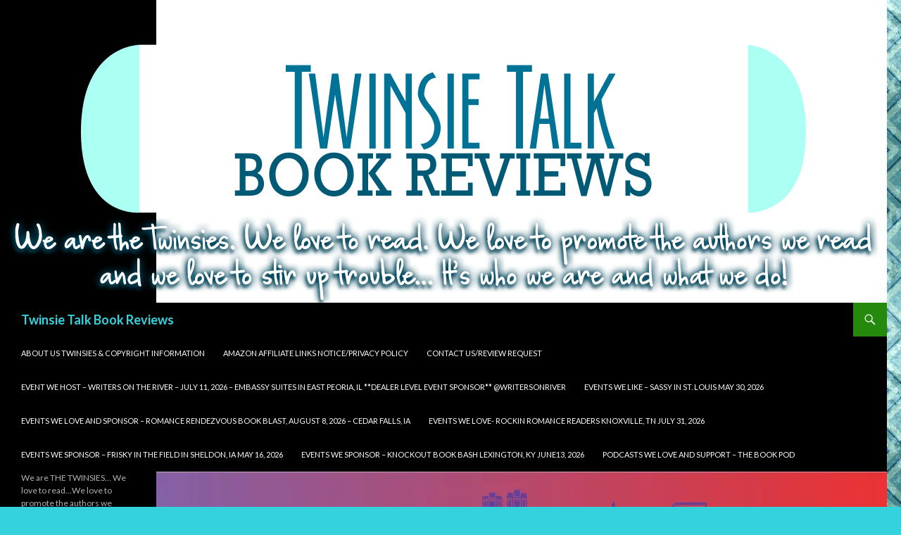

--- FILE ---
content_type: text/html; charset=UTF-8
request_url: https://twinsietalk.com/?p=25882
body_size: 18089
content:
<!DOCTYPE html>
<!--[if IE 7]>
<html class="ie ie7" lang="en-US">
<![endif]-->
<!--[if IE 8]>
<html class="ie ie8" lang="en-US">
<![endif]-->
<!--[if !(IE 7) & !(IE 8)]><!-->
<html lang="en-US">
<!--<![endif]-->
<head>
	<meta charset="UTF-8">
	<meta name="viewport" content="width=device-width">
	<title>#WOTR21 #AuthorSpotlight &#8211; CJ Baty | Twinsie Talk Book Reviews</title>
	<link rel="profile" href="http://gmpg.org/xfn/11">
	<link rel="pingback" href="https://twinsietalk.com/xmlrpc.php">
	<!--[if lt IE 9]>
	<script src="https://twinsietalk.com/wp-content/themes/twentyfourteen/js/html5.js"></script>
	<![endif]-->
	<meta name='robots' content='max-image-preview:large' />
<link rel='dns-prefetch' href='//secure.gravatar.com' />
<link rel='dns-prefetch' href='//stats.wp.com' />
<link rel='dns-prefetch' href='//fonts.googleapis.com' />
<link rel='dns-prefetch' href='//v0.wordpress.com' />
<link rel='preconnect' href='//c0.wp.com' />
<link rel='preconnect' href='//i0.wp.com' />
<link rel="alternate" type="application/rss+xml" title="Twinsie Talk Book Reviews &raquo; Feed" href="https://twinsietalk.com/?feed=rss2" />
<link rel="alternate" type="application/rss+xml" title="Twinsie Talk Book Reviews &raquo; Comments Feed" href="https://twinsietalk.com/?feed=comments-rss2" />
<link rel="alternate" type="application/rss+xml" title="Twinsie Talk Book Reviews &raquo; #WOTR21 #AuthorSpotlight &#8211; CJ Baty Comments Feed" href="https://twinsietalk.com/?feed=rss2&#038;p=25882" />
<link rel="alternate" title="oEmbed (JSON)" type="application/json+oembed" href="https://twinsietalk.com/index.php?rest_route=%2Foembed%2F1.0%2Fembed&#038;url=https%3A%2F%2Ftwinsietalk.com%2F%3Fp%3D25882" />
<link rel="alternate" title="oEmbed (XML)" type="text/xml+oembed" href="https://twinsietalk.com/index.php?rest_route=%2Foembed%2F1.0%2Fembed&#038;url=https%3A%2F%2Ftwinsietalk.com%2F%3Fp%3D25882&#038;format=xml" />
<style id='wp-img-auto-sizes-contain-inline-css' type='text/css'>
img:is([sizes=auto i],[sizes^="auto," i]){contain-intrinsic-size:3000px 1500px}
/*# sourceURL=wp-img-auto-sizes-contain-inline-css */
</style>
<link rel='stylesheet' id='twentyfourteen-jetpack-css' href='https://c0.wp.com/p/jetpack/15.4/modules/theme-tools/compat/twentyfourteen.css' type='text/css' media='all' />
<style id='wp-emoji-styles-inline-css' type='text/css'>

	img.wp-smiley, img.emoji {
		display: inline !important;
		border: none !important;
		box-shadow: none !important;
		height: 1em !important;
		width: 1em !important;
		margin: 0 0.07em !important;
		vertical-align: -0.1em !important;
		background: none !important;
		padding: 0 !important;
	}
/*# sourceURL=wp-emoji-styles-inline-css */
</style>
<style id='wp-block-library-inline-css' type='text/css'>
:root{--wp-block-synced-color:#7a00df;--wp-block-synced-color--rgb:122,0,223;--wp-bound-block-color:var(--wp-block-synced-color);--wp-editor-canvas-background:#ddd;--wp-admin-theme-color:#007cba;--wp-admin-theme-color--rgb:0,124,186;--wp-admin-theme-color-darker-10:#006ba1;--wp-admin-theme-color-darker-10--rgb:0,107,160.5;--wp-admin-theme-color-darker-20:#005a87;--wp-admin-theme-color-darker-20--rgb:0,90,135;--wp-admin-border-width-focus:2px}@media (min-resolution:192dpi){:root{--wp-admin-border-width-focus:1.5px}}.wp-element-button{cursor:pointer}:root .has-very-light-gray-background-color{background-color:#eee}:root .has-very-dark-gray-background-color{background-color:#313131}:root .has-very-light-gray-color{color:#eee}:root .has-very-dark-gray-color{color:#313131}:root .has-vivid-green-cyan-to-vivid-cyan-blue-gradient-background{background:linear-gradient(135deg,#00d084,#0693e3)}:root .has-purple-crush-gradient-background{background:linear-gradient(135deg,#34e2e4,#4721fb 50%,#ab1dfe)}:root .has-hazy-dawn-gradient-background{background:linear-gradient(135deg,#faaca8,#dad0ec)}:root .has-subdued-olive-gradient-background{background:linear-gradient(135deg,#fafae1,#67a671)}:root .has-atomic-cream-gradient-background{background:linear-gradient(135deg,#fdd79a,#004a59)}:root .has-nightshade-gradient-background{background:linear-gradient(135deg,#330968,#31cdcf)}:root .has-midnight-gradient-background{background:linear-gradient(135deg,#020381,#2874fc)}:root{--wp--preset--font-size--normal:16px;--wp--preset--font-size--huge:42px}.has-regular-font-size{font-size:1em}.has-larger-font-size{font-size:2.625em}.has-normal-font-size{font-size:var(--wp--preset--font-size--normal)}.has-huge-font-size{font-size:var(--wp--preset--font-size--huge)}.has-text-align-center{text-align:center}.has-text-align-left{text-align:left}.has-text-align-right{text-align:right}.has-fit-text{white-space:nowrap!important}#end-resizable-editor-section{display:none}.aligncenter{clear:both}.items-justified-left{justify-content:flex-start}.items-justified-center{justify-content:center}.items-justified-right{justify-content:flex-end}.items-justified-space-between{justify-content:space-between}.screen-reader-text{border:0;clip-path:inset(50%);height:1px;margin:-1px;overflow:hidden;padding:0;position:absolute;width:1px;word-wrap:normal!important}.screen-reader-text:focus{background-color:#ddd;clip-path:none;color:#444;display:block;font-size:1em;height:auto;left:5px;line-height:normal;padding:15px 23px 14px;text-decoration:none;top:5px;width:auto;z-index:100000}html :where(.has-border-color){border-style:solid}html :where([style*=border-top-color]){border-top-style:solid}html :where([style*=border-right-color]){border-right-style:solid}html :where([style*=border-bottom-color]){border-bottom-style:solid}html :where([style*=border-left-color]){border-left-style:solid}html :where([style*=border-width]){border-style:solid}html :where([style*=border-top-width]){border-top-style:solid}html :where([style*=border-right-width]){border-right-style:solid}html :where([style*=border-bottom-width]){border-bottom-style:solid}html :where([style*=border-left-width]){border-left-style:solid}html :where(img[class*=wp-image-]){height:auto;max-width:100%}:where(figure){margin:0 0 1em}html :where(.is-position-sticky){--wp-admin--admin-bar--position-offset:var(--wp-admin--admin-bar--height,0px)}@media screen and (max-width:600px){html :where(.is-position-sticky){--wp-admin--admin-bar--position-offset:0px}}

/*# sourceURL=wp-block-library-inline-css */
</style><style id='global-styles-inline-css' type='text/css'>
:root{--wp--preset--aspect-ratio--square: 1;--wp--preset--aspect-ratio--4-3: 4/3;--wp--preset--aspect-ratio--3-4: 3/4;--wp--preset--aspect-ratio--3-2: 3/2;--wp--preset--aspect-ratio--2-3: 2/3;--wp--preset--aspect-ratio--16-9: 16/9;--wp--preset--aspect-ratio--9-16: 9/16;--wp--preset--color--black: #000000;--wp--preset--color--cyan-bluish-gray: #abb8c3;--wp--preset--color--white: #ffffff;--wp--preset--color--pale-pink: #f78da7;--wp--preset--color--vivid-red: #cf2e2e;--wp--preset--color--luminous-vivid-orange: #ff6900;--wp--preset--color--luminous-vivid-amber: #fcb900;--wp--preset--color--light-green-cyan: #7bdcb5;--wp--preset--color--vivid-green-cyan: #00d084;--wp--preset--color--pale-cyan-blue: #8ed1fc;--wp--preset--color--vivid-cyan-blue: #0693e3;--wp--preset--color--vivid-purple: #9b51e0;--wp--preset--gradient--vivid-cyan-blue-to-vivid-purple: linear-gradient(135deg,rgb(6,147,227) 0%,rgb(155,81,224) 100%);--wp--preset--gradient--light-green-cyan-to-vivid-green-cyan: linear-gradient(135deg,rgb(122,220,180) 0%,rgb(0,208,130) 100%);--wp--preset--gradient--luminous-vivid-amber-to-luminous-vivid-orange: linear-gradient(135deg,rgb(252,185,0) 0%,rgb(255,105,0) 100%);--wp--preset--gradient--luminous-vivid-orange-to-vivid-red: linear-gradient(135deg,rgb(255,105,0) 0%,rgb(207,46,46) 100%);--wp--preset--gradient--very-light-gray-to-cyan-bluish-gray: linear-gradient(135deg,rgb(238,238,238) 0%,rgb(169,184,195) 100%);--wp--preset--gradient--cool-to-warm-spectrum: linear-gradient(135deg,rgb(74,234,220) 0%,rgb(151,120,209) 20%,rgb(207,42,186) 40%,rgb(238,44,130) 60%,rgb(251,105,98) 80%,rgb(254,248,76) 100%);--wp--preset--gradient--blush-light-purple: linear-gradient(135deg,rgb(255,206,236) 0%,rgb(152,150,240) 100%);--wp--preset--gradient--blush-bordeaux: linear-gradient(135deg,rgb(254,205,165) 0%,rgb(254,45,45) 50%,rgb(107,0,62) 100%);--wp--preset--gradient--luminous-dusk: linear-gradient(135deg,rgb(255,203,112) 0%,rgb(199,81,192) 50%,rgb(65,88,208) 100%);--wp--preset--gradient--pale-ocean: linear-gradient(135deg,rgb(255,245,203) 0%,rgb(182,227,212) 50%,rgb(51,167,181) 100%);--wp--preset--gradient--electric-grass: linear-gradient(135deg,rgb(202,248,128) 0%,rgb(113,206,126) 100%);--wp--preset--gradient--midnight: linear-gradient(135deg,rgb(2,3,129) 0%,rgb(40,116,252) 100%);--wp--preset--font-size--small: 13px;--wp--preset--font-size--medium: 20px;--wp--preset--font-size--large: 36px;--wp--preset--font-size--x-large: 42px;--wp--preset--spacing--20: 0.44rem;--wp--preset--spacing--30: 0.67rem;--wp--preset--spacing--40: 1rem;--wp--preset--spacing--50: 1.5rem;--wp--preset--spacing--60: 2.25rem;--wp--preset--spacing--70: 3.38rem;--wp--preset--spacing--80: 5.06rem;--wp--preset--shadow--natural: 6px 6px 9px rgba(0, 0, 0, 0.2);--wp--preset--shadow--deep: 12px 12px 50px rgba(0, 0, 0, 0.4);--wp--preset--shadow--sharp: 6px 6px 0px rgba(0, 0, 0, 0.2);--wp--preset--shadow--outlined: 6px 6px 0px -3px rgb(255, 255, 255), 6px 6px rgb(0, 0, 0);--wp--preset--shadow--crisp: 6px 6px 0px rgb(0, 0, 0);}:where(.is-layout-flex){gap: 0.5em;}:where(.is-layout-grid){gap: 0.5em;}body .is-layout-flex{display: flex;}.is-layout-flex{flex-wrap: wrap;align-items: center;}.is-layout-flex > :is(*, div){margin: 0;}body .is-layout-grid{display: grid;}.is-layout-grid > :is(*, div){margin: 0;}:where(.wp-block-columns.is-layout-flex){gap: 2em;}:where(.wp-block-columns.is-layout-grid){gap: 2em;}:where(.wp-block-post-template.is-layout-flex){gap: 1.25em;}:where(.wp-block-post-template.is-layout-grid){gap: 1.25em;}.has-black-color{color: var(--wp--preset--color--black) !important;}.has-cyan-bluish-gray-color{color: var(--wp--preset--color--cyan-bluish-gray) !important;}.has-white-color{color: var(--wp--preset--color--white) !important;}.has-pale-pink-color{color: var(--wp--preset--color--pale-pink) !important;}.has-vivid-red-color{color: var(--wp--preset--color--vivid-red) !important;}.has-luminous-vivid-orange-color{color: var(--wp--preset--color--luminous-vivid-orange) !important;}.has-luminous-vivid-amber-color{color: var(--wp--preset--color--luminous-vivid-amber) !important;}.has-light-green-cyan-color{color: var(--wp--preset--color--light-green-cyan) !important;}.has-vivid-green-cyan-color{color: var(--wp--preset--color--vivid-green-cyan) !important;}.has-pale-cyan-blue-color{color: var(--wp--preset--color--pale-cyan-blue) !important;}.has-vivid-cyan-blue-color{color: var(--wp--preset--color--vivid-cyan-blue) !important;}.has-vivid-purple-color{color: var(--wp--preset--color--vivid-purple) !important;}.has-black-background-color{background-color: var(--wp--preset--color--black) !important;}.has-cyan-bluish-gray-background-color{background-color: var(--wp--preset--color--cyan-bluish-gray) !important;}.has-white-background-color{background-color: var(--wp--preset--color--white) !important;}.has-pale-pink-background-color{background-color: var(--wp--preset--color--pale-pink) !important;}.has-vivid-red-background-color{background-color: var(--wp--preset--color--vivid-red) !important;}.has-luminous-vivid-orange-background-color{background-color: var(--wp--preset--color--luminous-vivid-orange) !important;}.has-luminous-vivid-amber-background-color{background-color: var(--wp--preset--color--luminous-vivid-amber) !important;}.has-light-green-cyan-background-color{background-color: var(--wp--preset--color--light-green-cyan) !important;}.has-vivid-green-cyan-background-color{background-color: var(--wp--preset--color--vivid-green-cyan) !important;}.has-pale-cyan-blue-background-color{background-color: var(--wp--preset--color--pale-cyan-blue) !important;}.has-vivid-cyan-blue-background-color{background-color: var(--wp--preset--color--vivid-cyan-blue) !important;}.has-vivid-purple-background-color{background-color: var(--wp--preset--color--vivid-purple) !important;}.has-black-border-color{border-color: var(--wp--preset--color--black) !important;}.has-cyan-bluish-gray-border-color{border-color: var(--wp--preset--color--cyan-bluish-gray) !important;}.has-white-border-color{border-color: var(--wp--preset--color--white) !important;}.has-pale-pink-border-color{border-color: var(--wp--preset--color--pale-pink) !important;}.has-vivid-red-border-color{border-color: var(--wp--preset--color--vivid-red) !important;}.has-luminous-vivid-orange-border-color{border-color: var(--wp--preset--color--luminous-vivid-orange) !important;}.has-luminous-vivid-amber-border-color{border-color: var(--wp--preset--color--luminous-vivid-amber) !important;}.has-light-green-cyan-border-color{border-color: var(--wp--preset--color--light-green-cyan) !important;}.has-vivid-green-cyan-border-color{border-color: var(--wp--preset--color--vivid-green-cyan) !important;}.has-pale-cyan-blue-border-color{border-color: var(--wp--preset--color--pale-cyan-blue) !important;}.has-vivid-cyan-blue-border-color{border-color: var(--wp--preset--color--vivid-cyan-blue) !important;}.has-vivid-purple-border-color{border-color: var(--wp--preset--color--vivid-purple) !important;}.has-vivid-cyan-blue-to-vivid-purple-gradient-background{background: var(--wp--preset--gradient--vivid-cyan-blue-to-vivid-purple) !important;}.has-light-green-cyan-to-vivid-green-cyan-gradient-background{background: var(--wp--preset--gradient--light-green-cyan-to-vivid-green-cyan) !important;}.has-luminous-vivid-amber-to-luminous-vivid-orange-gradient-background{background: var(--wp--preset--gradient--luminous-vivid-amber-to-luminous-vivid-orange) !important;}.has-luminous-vivid-orange-to-vivid-red-gradient-background{background: var(--wp--preset--gradient--luminous-vivid-orange-to-vivid-red) !important;}.has-very-light-gray-to-cyan-bluish-gray-gradient-background{background: var(--wp--preset--gradient--very-light-gray-to-cyan-bluish-gray) !important;}.has-cool-to-warm-spectrum-gradient-background{background: var(--wp--preset--gradient--cool-to-warm-spectrum) !important;}.has-blush-light-purple-gradient-background{background: var(--wp--preset--gradient--blush-light-purple) !important;}.has-blush-bordeaux-gradient-background{background: var(--wp--preset--gradient--blush-bordeaux) !important;}.has-luminous-dusk-gradient-background{background: var(--wp--preset--gradient--luminous-dusk) !important;}.has-pale-ocean-gradient-background{background: var(--wp--preset--gradient--pale-ocean) !important;}.has-electric-grass-gradient-background{background: var(--wp--preset--gradient--electric-grass) !important;}.has-midnight-gradient-background{background: var(--wp--preset--gradient--midnight) !important;}.has-small-font-size{font-size: var(--wp--preset--font-size--small) !important;}.has-medium-font-size{font-size: var(--wp--preset--font-size--medium) !important;}.has-large-font-size{font-size: var(--wp--preset--font-size--large) !important;}.has-x-large-font-size{font-size: var(--wp--preset--font-size--x-large) !important;}
/*# sourceURL=global-styles-inline-css */
</style>

<style id='classic-theme-styles-inline-css' type='text/css'>
/*! This file is auto-generated */
.wp-block-button__link{color:#fff;background-color:#32373c;border-radius:9999px;box-shadow:none;text-decoration:none;padding:calc(.667em + 2px) calc(1.333em + 2px);font-size:1.125em}.wp-block-file__button{background:#32373c;color:#fff;text-decoration:none}
/*# sourceURL=/wp-includes/css/classic-themes.min.css */
</style>
<link rel='stylesheet' id='twentyfourteen-lato-css' href='https://fonts.googleapis.com/css?family=Lato%3A300%2C400%2C700%2C900%2C300italic%2C400italic%2C700italic&#038;subset=latin%2Clatin-ext' type='text/css' media='all' />
<link rel='stylesheet' id='genericons-css' href='https://c0.wp.com/p/jetpack/15.4/_inc/genericons/genericons/genericons.css' type='text/css' media='all' />
<link rel='stylesheet' id='twentyfourteen-style-css' href='https://twinsietalk.com/wp-content/themes/twentyfourteen/style.css?ver=6.9' type='text/css' media='all' />
<link rel='stylesheet' id='sharedaddy-css' href='https://c0.wp.com/p/jetpack/15.4/modules/sharedaddy/sharing.css' type='text/css' media='all' />
<link rel='stylesheet' id='social-logos-css' href='https://c0.wp.com/p/jetpack/15.4/_inc/social-logos/social-logos.min.css' type='text/css' media='all' />
<script type="text/javascript" src="https://c0.wp.com/c/6.9/wp-includes/js/jquery/jquery.min.js" id="jquery-core-js"></script>
<script type="text/javascript" src="https://c0.wp.com/c/6.9/wp-includes/js/jquery/jquery-migrate.min.js" id="jquery-migrate-js"></script>
<link rel="https://api.w.org/" href="https://twinsietalk.com/index.php?rest_route=/" /><link rel="alternate" title="JSON" type="application/json" href="https://twinsietalk.com/index.php?rest_route=/wp/v2/posts/25882" /><link rel="EditURI" type="application/rsd+xml" title="RSD" href="https://twinsietalk.com/xmlrpc.php?rsd" />
<meta name="generator" content="WordPress 6.9" />
<link rel="canonical" href="https://twinsietalk.com/?p=25882" />
<link rel='shortlink' href='https://wp.me/paSW8H-6Js' />
	<style>img#wpstats{display:none}</style>
		<style type="text/css">.recentcomments a{display:inline !important;padding:0 !important;margin:0 !important;}</style>	<style type="text/css" id="twentyfourteen-header-css">
			.site-title a {
			color: #33d2dd;
		}
		</style>
	<style type="text/css" id="custom-background-css">
body.custom-background { background-color: #33d2dd; background-image: url("https://twinsietalkbookreviews.apps-1and1.com/wp-content/uploads/2015/01/webbg-1.png"); background-position: center top; background-size: auto; background-repeat: repeat; background-attachment: fixed; }
</style>
	
<!-- Jetpack Open Graph Tags -->
<meta property="og:type" content="article" />
<meta property="og:title" content="#WOTR21 #AuthorSpotlight &#8211; CJ Baty" />
<meta property="og:url" content="https://twinsietalk.com/?p=25882" />
<meta property="og:description" content="Tell us your name and then a bit about yourself. C.J. Baty C. J. Baty lives in southwest Ohio. Her heart however, lives in the mountains of Tennessee where she hopes to retire some day. The mountai…" />
<meta property="article:published_time" content="2020-12-11T16:00:51+00:00" />
<meta property="article:modified_time" content="2020-09-29T22:33:06+00:00" />
<meta property="og:site_name" content="Twinsie Talk Book Reviews" />
<meta property="og:image" content="https://i0.wp.com/twinsietalk.com/wp-content/uploads/2020/08/wotr21banner2.jpg?fit=1200%2C626&#038;ssl=1" />
<meta property="og:image:width" content="1200" />
<meta property="og:image:height" content="626" />
<meta property="og:image:alt" content="" />
<meta property="og:locale" content="en_US" />
<meta name="twitter:text:title" content="#WOTR21 #AuthorSpotlight &#8211; CJ Baty" />
<meta name="twitter:image" content="https://i0.wp.com/twinsietalk.com/wp-content/uploads/2020/08/wotr21banner2.jpg?fit=1200%2C626&#038;ssl=1&#038;w=640" />
<meta name="twitter:card" content="summary_large_image" />

<!-- End Jetpack Open Graph Tags -->
</head>

<body class="wp-singular post-template-default single single-post postid-25882 single-format-standard custom-background wp-theme-twentyfourteen group-blog header-image full-width singular">
<div id="page" class="hfeed site">
		<div id="site-header">
		<a href="https://twinsietalk.com/" rel="home">
			<img src="https://twinsietalkbookreviews.apps-1and1.com/wp-content/uploads/2015/01/webbanner.png" width="1260" height="430" alt="Twinsie Talk Book Reviews">
		</a>
	</div>
	
	<header id="masthead" class="site-header" role="banner">
		<div class="header-main">
			<h1 class="site-title"><a href="https://twinsietalk.com/" rel="home">Twinsie Talk Book Reviews</a></h1>

			<div class="search-toggle">
				<a href="#search-container" class="screen-reader-text" aria-expanded="false" aria-controls="search-container">Search</a>
			</div>

			<nav id="primary-navigation" class="site-navigation primary-navigation" role="navigation">
				<button class="menu-toggle">Primary Menu</button>
				<a class="screen-reader-text skip-link" href="#content">Skip to content</a>
				<div id="primary-menu" class="nav-menu"><ul>
<li class="page_item page-item-34"><a href="https://twinsietalk.com/?page_id=34">About Us Twinsies &#038; Copyright Information</a></li>
<li class="page_item page-item-21034"><a href="https://twinsietalk.com/?page_id=21034">Amazon Affiliate Links Notice/Privacy Policy</a></li>
<li class="page_item page-item-32"><a href="https://twinsietalk.com/?page_id=32">Contact Us/Review Request</a></li>
<li class="page_item page-item-18755"><a href="https://twinsietalk.com/?page_id=18755">Event We Host &#8211; Writers on the River &#8211;  July 11, 2026 &#8211; Embassy Suites in East Peoria, IL  **Dealer Level Event Sponsor**  @WritersOnRiver</a></li>
<li class="page_item page-item-35371"><a href="https://twinsietalk.com/?page_id=35371">Events We Like &#8211; SASSY in St. Louis  May 30, 2026</a></li>
<li class="page_item page-item-25815"><a href="https://twinsietalk.com/?page_id=25815">Events We Love and Sponsor &#8211; Romance Rendezvous Book Blast, August 8, 2026 &#8211; Cedar Falls, IA</a></li>
<li class="page_item page-item-35376"><a href="https://twinsietalk.com/?page_id=35376">Events We Love- Rockin Romance Readers  Knoxville, TN July 31, 2026</a></li>
<li class="page_item page-item-33723"><a href="https://twinsietalk.com/?page_id=33723">Events We Sponsor &#8211; Frisky in the Field in Sheldon, IA  May 16, 2026</a></li>
<li class="page_item page-item-35368"><a href="https://twinsietalk.com/?page_id=35368">Events We Sponsor &#8211; Knockout Book Bash  Lexington, KY June13, 2026</a></li>
<li class="page_item page-item-35380"><a href="https://twinsietalk.com/?page_id=35380">Podcasts We Love and Support &#8211; The Book Pod</a></li>
</ul></div>
			</nav>
		</div>

		<div id="search-container" class="search-box-wrapper hide">
			<div class="search-box">
				<form role="search" method="get" class="search-form" action="https://twinsietalk.com/">
				<label>
					<span class="screen-reader-text">Search for:</span>
					<input type="search" class="search-field" placeholder="Search &hellip;" value="" name="s" />
				</label>
				<input type="submit" class="search-submit" value="Search" />
			</form>			</div>
		</div>
	</header><!-- #masthead -->

	<div id="main" class="site-main">

	<div id="primary" class="content-area">
		<div id="content" class="site-content" role="main">
			
<article id="post-25882" class="post-25882 post type-post status-publish format-standard has-post-thumbnail hentry category-author-interviews category-author-spotlight category-wotr-event tag-cj-baty">
	
	<div class="post-thumbnail">
	<img width="1038" height="576" src="https://i0.wp.com/twinsietalk.com/wp-content/uploads/2020/08/wotr21banner2.jpg?resize=1038%2C576&amp;ssl=1" class="attachment-twentyfourteen-full-width size-twentyfourteen-full-width wp-post-image" alt="" decoding="async" fetchpriority="high" srcset="https://i0.wp.com/twinsietalk.com/wp-content/uploads/2020/08/wotr21banner2.jpg?resize=672%2C372&amp;ssl=1 672w, https://i0.wp.com/twinsietalk.com/wp-content/uploads/2020/08/wotr21banner2.jpg?resize=1038%2C576&amp;ssl=1 1038w" sizes="(max-width: 1038px) 100vw, 1038px" />	</div>

	
	<header class="entry-header">
				<div class="entry-meta">
			<span class="cat-links"><a href="https://twinsietalk.com/?cat=483" rel="category">Author Interviews</a>, <a href="https://twinsietalk.com/?cat=611" rel="category">Author Spotlight</a>, <a href="https://twinsietalk.com/?cat=578" rel="category">WOTR Event</a></span>
		</div>
		<h1 class="entry-title">#WOTR21 #AuthorSpotlight &#8211; CJ Baty</h1>
		<div class="entry-meta">
			<span class="entry-date"><a href="https://twinsietalk.com/?p=25882" rel="bookmark"><time class="entry-date" datetime="2020-12-11T10:00:51-06:00">December 11, 2020</time></a></span> <span class="byline"><span class="author vcard"><a class="url fn n" href="https://twinsietalk.com/?author=2" rel="author">Angie J</a></span></span>			<span class="comments-link"><a href="https://twinsietalk.com/?p=25882#respond">Leave a comment</a></span>
					</div><!-- .entry-meta -->
	</header><!-- .entry-header -->

		<div class="entry-content">
		<p><a href="https://i0.wp.com/twinsietalk.com/wp-content/uploads/2020/10/wotr-aa.png"><img data-recalc-dims="1" decoding="async" class="alignnone size-large wp-image-25687" src="https://i0.wp.com/twinsietalk.com/wp-content/uploads/2020/10/wotr-aa.png?resize=474%2C267" alt="" width="474" height="267" srcset="https://i0.wp.com/twinsietalk.com/wp-content/uploads/2020/10/wotr-aa.png?resize=1024%2C576&amp;ssl=1 1024w, https://i0.wp.com/twinsietalk.com/wp-content/uploads/2020/10/wotr-aa.png?resize=300%2C169&amp;ssl=1 300w, https://i0.wp.com/twinsietalk.com/wp-content/uploads/2020/10/wotr-aa.png?resize=768%2C432&amp;ssl=1 768w, https://i0.wp.com/twinsietalk.com/wp-content/uploads/2020/10/wotr-aa.png?resize=1536%2C864&amp;ssl=1 1536w, https://i0.wp.com/twinsietalk.com/wp-content/uploads/2020/10/wotr-aa.png?w=1600&amp;ssl=1 1600w, https://i0.wp.com/twinsietalk.com/wp-content/uploads/2020/10/wotr-aa.png?w=948 948w, https://i0.wp.com/twinsietalk.com/wp-content/uploads/2020/10/wotr-aa.png?w=1422 1422w" sizes="(max-width: 474px) 100vw, 474px" /></a></p>
<p><img data-recalc-dims="1" decoding="async" src="https://i0.wp.com/images-na.ssl-images-amazon.com/images/I/515hxNmPfaL._US230_.jpg?w=474&#038;ssl=1" alt="C. J. Baty" /></p>
<p><strong>Tell us your name and then a bit about yourself.</strong></p>
<p><span data-sheets-value="{&quot;1&quot;:2,&quot;2&quot;:&quot;C.J. Baty&quot;}" data-sheets-userformat="{&quot;2&quot;:513,&quot;3&quot;:{&quot;1&quot;:0},&quot;12&quot;:0}">C.J. Baty</span></p>
<p>C. J. Baty lives in southwest Ohio. Her heart however, lives in the mountains of Tennessee where she hopes to retire some day. The mountains have always provided her with inspiration and a soothing balm to the stresses of everyday life.</p>
<p>The dream of writing her own stories started in high school but was left on the back burner of life until her son introduced her to fan fiction and encouraged her to give it a try. She found that her passion for telling a story was still there and writing them down to share with others was much more thrilling than she had ever expected.</p>
<p>She has a loving and supportive family who doesn&#8217;t mind fixing their own meals when she is in the middle of a story. And a network of friends, who have encouraged and cheered her on in her quest of being an author.</p>
<p>One thing she has learned from life and she is often heard to say is: &#8220;You are never too old to follow your dream!&#8221;</p>
<p><strong><span data-sheets-value="{&quot;1&quot;:2,&quot;2&quot;:&quot;When you are writing a book, which is harder?  The first book in the series or the others after it?&quot;}">When you are writing a book, which is harder? The first book in the series or the others after it?</span></strong></p>
<p><span data-sheets-value="{&quot;1&quot;:2,&quot;2&quot;:&quot;I think it's the others that come after. Especially if the same characters are in each additional book. It's a little easier if each book has a different set of MC's but theme continues through the series.&quot;}" data-sheets-userformat="{&quot;2&quot;:513,&quot;3&quot;:{&quot;1&quot;:0},&quot;12&quot;:0}">I think it&#8217;s the others that come after. Especially if the same characters are in each additional book. It&#8217;s a little easier if each book has a different set of MC&#8217;s but theme continues through the series.</span></p>
<p><strong>What comes first? The plot or characters </strong></p>
<p><span data-sheets-value="{&quot;1&quot;:2,&quot;2&quot;:&quot;I'm a panster at heart so it's always the characters for me. The plot is an idea that works itself out.&quot;}" data-sheets-userformat="{&quot;2&quot;:513,&quot;3&quot;:{&quot;1&quot;:0},&quot;12&quot;:0}">I&#8217;m a panster at heart so it&#8217;s always the characters for me. The plot is an idea that works itself out.</span></p>
<p><strong><span data-sheets-value="{&quot;1&quot;:2,&quot;2&quot;:&quot;What author would you love to meet (Who is your unicorn author)? &quot;}">What author would you love to meet (Who is your unicorn author)? </span></strong></p>
<p><span data-sheets-value="{&quot;1&quot;:2,&quot;2&quot;:&quot;I have had the amazing good luck to meet two of mine, Karen Marie Moning and Josh Lanyon. Both of which are truly amazing ladies. I'm also a huge Clive Cussler fan so meeting him would have been lovely. Unfortunately, he passed away in February this year.&quot;}" data-sheets-userformat="{&quot;2&quot;:513,&quot;3&quot;:{&quot;1&quot;:0},&quot;12&quot;:0}">I have had the amazing good luck to meet two of mine, Karen Marie Moning and Josh Lanyon. Both of which are truly amazing ladies. I&#8217;m also a huge Clive Cussler fan so meeting him would have been lovely. Unfortunately, he passed away in February this year.</span></p>
<p><strong><span data-sheets-value="{&quot;1&quot;:2,&quot;2&quot;:&quot;If you could ask that author three questions about their writing, writing process, or books, what would they be?&quot;}">If you could ask that author three questions about their writing, writing process, or books, what would they be?</span></strong></p>
<p><span data-sheets-value="{&quot;1&quot;:2,&quot;2&quot;:&quot;1. I'd ask KMM how she continues to keep book after book in a series fresh and new. \n2. I'd ask Josh Lanyon how she has continued to produce wonderful story after wonderful story in her long career.\n3. I'd ask Clive Cussler how many hours of research he did before he wrote his stories. There are so many details and historical facts in his stories. It always amazed me.&quot;}" data-sheets-userformat="{&quot;2&quot;:513,&quot;3&quot;:{&quot;1&quot;:0},&quot;12&quot;:0}">1. I&#8217;d ask KMM how she continues to keep book after book in a series fresh and new.<br />
2. I&#8217;d ask Josh Lanyon how she has continued to produce wonderful story after wonderful story in her long career.<br />
3. I&#8217;d ask Clive Cussler how many hours of research he did before he wrote his stories. There are so many details and historical facts in his stories. It always amazed me.</span></p>
<p><strong><span data-sheets-value="{&quot;1&quot;:2,&quot;2&quot;:&quot;What is harder? The blurb writing, naming the book, or naming the series.  &quot;}">What is harder? The blurb writing, naming the book, or naming the series. </span></strong></p>
<p><span data-sheets-value="{&quot;1&quot;:2,&quot;2&quot;:&quot;For me, it's that danged blurb! How do you condense an entire book into 5 to 10 sentences that will draw a reader to your story? I spend a lot of time rewriting a blurb before settling on one version and then I usually still doubt it.&quot;}" data-sheets-userformat="{&quot;2&quot;:513,&quot;3&quot;:{&quot;1&quot;:0},&quot;12&quot;:0}">For me, it&#8217;s that danged blurb! How do you condense an entire book into 5 to 10 sentences that will draw a reader to your story? I spend a lot of time rewriting a blurb before settling on one version and then I usually still doubt it.</span></p>
<p><strong><span data-sheets-value="{&quot;1&quot;:2,&quot;2&quot;:&quot;What is your favorite memory so far as an author?&quot;}">What is your favorite memory so far as an author?</span></strong></p>
<p><span data-sheets-value="{&quot;1&quot;:2,&quot;2&quot;:&quot;The moment a mom told me that she had purchased one of my books for her young adult son because he wanted to read about characters he felt a connection with. That floored me. Oh a close second would be the gay couple who were the first to buy a book from me at my very first book signing.&quot;}" data-sheets-userformat="{&quot;2&quot;:513,&quot;3&quot;:{&quot;1&quot;:0},&quot;12&quot;:0}">The moment a mom told me that she had purchased one of my books for her young adult son because he wanted to read about characters he felt a connection with. That floored me. Oh a close second would be the gay couple who were the first to buy a book from me at my very first book signing.</span></p>
<p><strong><span data-sheets-value="{&quot;1&quot;:2,&quot;2&quot;:&quot;What is your definition of success?&quot;}">What is your definition of success?</span></strong></p>
<p><span data-sheets-value="{&quot;1&quot;:2,&quot;2&quot;:&quot;When a reader says they love my story or my characters. Then I feel like a real author so that's success.&quot;}" data-sheets-userformat="{&quot;2&quot;:513,&quot;3&quot;:{&quot;1&quot;:0},&quot;12&quot;:0}">When a reader says they love my story or my characters. Then I feel like a real author so that&#8217;s success.</span></p>
<p><strong>What are your social links?</strong></p>
<p><span data-sheets-value="{&quot;1&quot;:2,&quot;2&quot;:&quot;Twitter   https://twitter.com/cbaty \nFacebook   https://www.facebook.com/cj.baty.3/\nInstagram  https://www.instagram.com/cjbaty27/?hl=en\nWebsite    cjbaty.com\nBlog          cjbaty.blogspot.com&quot;}" data-sheets-userformat="{&quot;2&quot;:513,&quot;3&quot;:{&quot;1&quot;:0},&quot;12&quot;:0}">Twitter <a href="https://twitter.com/cbaty">https://twitter.com/cbaty</a><br />
Facebook <a href="https://www.facebook.com/cj.baty.3/">https://www.facebook.com/cj.baty.3/</a><br />
Instagram <a href="https://www.instagram.com/cjbaty27/?hl=en">https://www.instagram.com/cjbaty27/?hl=en</a><br />
Website <a href="http://cjbaty.com">cjbaty.com</a><br />
Blog <a href="http://cjbaty.blogspot.com">cjbaty.blogspot.com</a></span></p>
<p><strong>What are your buy links? </strong></p>
<p><span data-sheets-value="{&quot;1&quot;:2,&quot;2&quot;:&quot;Amazon    https://www.amazon.com/C.-J.-Baty/e/B00K2ISIQI?ref_=dbs_p_ebk_r00_abau_000000\nBookbub   https://www.bookbub.com/profile/c-j-baty\nUniversal Link    https://books2read.com/ap/nkNz6R/CJ-Baty\n&quot;}" data-sheets-userformat="{&quot;2&quot;:513,&quot;3&quot;:{&quot;1&quot;:0},&quot;12&quot;:0}">Amazon <a href="https://www.amazon.com/C.-J.-Baty/e/B00K2ISIQI?ref_=dbs_p_ebk_r00_abau_000000">https://www.amazon.com/C.-J.-Baty/e/B00K2ISIQI?ref_=dbs_p_ebk_r00_abau_000000</a><br />
Bookbub <a href="https://www.bookbub.com/profile/c-j-baty">https://www.bookbub.com/profile/c-j-baty</a><br />
Universal Link <a href="https://books2read.com/ap/nkNz6R/CJ-Baty">https://books2read.com/ap/nkNz6R/CJ-Baty</a><br />
</span></p>
<div class="sharedaddy sd-sharing-enabled"><div class="robots-nocontent sd-block sd-social sd-social-icon sd-sharing"><h3 class="sd-title">Share this:</h3><div class="sd-content"><ul><li class="share-twitter"><a rel="nofollow noopener noreferrer"
				data-shared="sharing-twitter-25882"
				class="share-twitter sd-button share-icon no-text"
				href="https://twinsietalk.com/?p=25882&#038;share=twitter"
				target="_blank"
				aria-labelledby="sharing-twitter-25882"
				>
				<span id="sharing-twitter-25882" hidden>Click to share on X (Opens in new window)</span>
				<span>X</span>
			</a></li><li class="share-facebook"><a rel="nofollow noopener noreferrer"
				data-shared="sharing-facebook-25882"
				class="share-facebook sd-button share-icon no-text"
				href="https://twinsietalk.com/?p=25882&#038;share=facebook"
				target="_blank"
				aria-labelledby="sharing-facebook-25882"
				>
				<span id="sharing-facebook-25882" hidden>Click to share on Facebook (Opens in new window)</span>
				<span>Facebook</span>
			</a></li><li class="share-end"></li></ul></div></div></div>	</div><!-- .entry-content -->
	
	<footer class="entry-meta"><span class="tag-links"><a href="https://twinsietalk.com/?tag=cj-baty" rel="tag">CJ Baty</a></span></footer></article><!-- #post-## -->
	<nav class="navigation post-navigation" role="navigation">
		<h1 class="screen-reader-text">Post navigation</h1>
		<div class="nav-links">
			<a href="https://twinsietalk.com/?p=26216" rel="prev"><span class="meta-nav">Previous Post</span>#AuthorSpotlight &#8211; K.I. Lynn</a><a href="https://twinsietalk.com/?p=26160" rel="next"><span class="meta-nav">Next Post</span>Twinsie Dee’s top 4 pick book series</a>		</div><!-- .nav-links -->
	</nav><!-- .navigation -->
	
<div id="comments" class="comments-area">

	
		<div id="respond" class="comment-respond">
		<h3 id="reply-title" class="comment-reply-title">Leave a Reply <small><a rel="nofollow" id="cancel-comment-reply-link" href="/?p=25882#respond" style="display:none;">Cancel reply</a></small></h3><form action="https://twinsietalk.com/wp-comments-post.php" method="post" id="commentform" class="comment-form"><p class="comment-notes"><span id="email-notes">Your email address will not be published.</span> <span class="required-field-message">Required fields are marked <span class="required">*</span></span></p><p class="comment-form-comment"><label for="comment">Comment <span class="required">*</span></label> <textarea id="comment" name="comment" cols="45" rows="8" maxlength="65525" required></textarea></p><p class="comment-form-author"><label for="author">Name <span class="required">*</span></label> <input id="author" name="author" type="text" value="" size="30" maxlength="245" autocomplete="name" required /></p>
<p class="comment-form-email"><label for="email">Email <span class="required">*</span></label> <input id="email" name="email" type="email" value="" size="30" maxlength="100" aria-describedby="email-notes" autocomplete="email" required /></p>
<p class="comment-form-url"><label for="url">Website</label> <input id="url" name="url" type="url" value="" size="30" maxlength="200" autocomplete="url" /></p>
<p class="comment-form-cookies-consent"><input id="wp-comment-cookies-consent" name="wp-comment-cookies-consent" type="checkbox" value="yes" /> <label for="wp-comment-cookies-consent">Save my name, email, and website in this browser for the next time I comment.</label></p>
<p class="form-submit"><input name="submit" type="submit" id="submit" class="submit" value="Post Comment" /> <input type='hidden' name='comment_post_ID' value='25882' id='comment_post_ID' />
<input type='hidden' name='comment_parent' id='comment_parent' value='0' />
</p><p style="display: none;"><input type="hidden" id="akismet_comment_nonce" name="akismet_comment_nonce" value="0035ff1f2a" /></p><p style="display: none !important;" class="akismet-fields-container" data-prefix="ak_"><label>&#916;<textarea name="ak_hp_textarea" cols="45" rows="8" maxlength="100"></textarea></label><input type="hidden" id="ak_js_1" name="ak_js" value="234"/><script>document.getElementById( "ak_js_1" ).setAttribute( "value", ( new Date() ).getTime() );</script></p></form>	</div><!-- #respond -->
	
</div><!-- #comments -->
		</div><!-- #content -->
	</div><!-- #primary -->

<div id="secondary">
		<h2 class="site-description">We are THE TWINSIES&#8230; We love to read&#8230;We love to promote the authors we read&#8230; and we love to stir up TROUBLE&#8230; It&#039;s who we are and what we do</h2>
	
	
		<div id="primary-sidebar" class="primary-sidebar widget-area" role="complementary">
		<aside id="search-2" class="widget widget_search"><form role="search" method="get" class="search-form" action="https://twinsietalk.com/">
				<label>
					<span class="screen-reader-text">Search for:</span>
					<input type="search" class="search-field" placeholder="Search &hellip;" value="" name="s" />
				</label>
				<input type="submit" class="search-submit" value="Search" />
			</form></aside>
		<aside id="recent-posts-2" class="widget widget_recent_entries">
		<h1 class="widget-title">Recent Posts</h1>
		<ul>
											<li>
					<a href="https://twinsietalk.com/?p=35751">#Review- The One Night by Meghan Quinn</a>
									</li>
											<li>
					<a href="https://twinsietalk.com/?p=35584">#WOTR26 #AuthorInterview &#8211; A.L. Kessler</a>
									</li>
											<li>
					<a href="https://twinsietalk.com/?p=35740">#Review &#8211; The Girl Next Door by Jack Ketchum</a>
									</li>
											<li>
					<a href="https://twinsietalk.com/?p=35581">#WOTR26 #AuthorInterview &#8211; Eileen Troemel</a>
									</li>
											<li>
					<a href="https://twinsietalk.com/?p=35684">#Review #AudioBook &#8211; Compound 26 (The Makanza Series Book 1) by Krista Street</a>
									</li>
					</ul>

		</aside><aside id="recent-comments-2" class="widget widget_recent_comments"><h1 class="widget-title">Recent Comments</h1><ul id="recentcomments"><li class="recentcomments"><span class="comment-author-link"><a href="http://www.cjbaty.com" class="url" rel="ugc external nofollow">C.J. Baty</a></span> on <a href="https://twinsietalk.com/?p=35285#comment-696283">#WOTR26 #authorinterview &#8211; Joel Shoemaker</a></li><li class="recentcomments"><span class="comment-author-link"><a href="http://www.authorlaralondon.com" class="url" rel="ugc external nofollow">Lara London</a></span> on <a href="https://twinsietalk.com/?p=35263#comment-694234">#WOTR26 #authorinterview &#8211; Lara London</a></li><li class="recentcomments"><span class="comment-author-link"><a href="https://megankellybooks.com" class="url" rel="ugc external nofollow">Megan Kelly</a></span> on <a href="https://twinsietalk.com/?p=35263#comment-692708">#WOTR26 #authorinterview &#8211; Lara London</a></li><li class="recentcomments"><span class="comment-author-link">Ava Cuvay</span> on <a href="https://twinsietalk.com/?p=35179#comment-690067">#Review #LittleMermaidEasterEggs &#8211; Fathoms Below (Short Story Bundle) by Ava Cuvay</a></li><li class="recentcomments"><span class="comment-author-link"><a href="https://www.savannahverte.com" class="url" rel="ugc external nofollow">Savannah</a></span> on <a href="https://twinsietalk.com/?p=34903#comment-681092">#WOTR25 #Paranormal &#8211; Baiting a Berserker by Savannah Verte</a></li></ul></aside><aside id="archives-2" class="widget widget_archive"><h1 class="widget-title">Archives</h1>
			<ul>
					<li><a href='https://twinsietalk.com/?m=202601'>January 2026</a></li>
	<li><a href='https://twinsietalk.com/?m=202512'>December 2025</a></li>
	<li><a href='https://twinsietalk.com/?m=202511'>November 2025</a></li>
	<li><a href='https://twinsietalk.com/?m=202510'>October 2025</a></li>
	<li><a href='https://twinsietalk.com/?m=202509'>September 2025</a></li>
	<li><a href='https://twinsietalk.com/?m=202508'>August 2025</a></li>
	<li><a href='https://twinsietalk.com/?m=202507'>July 2025</a></li>
	<li><a href='https://twinsietalk.com/?m=202506'>June 2025</a></li>
	<li><a href='https://twinsietalk.com/?m=202505'>May 2025</a></li>
	<li><a href='https://twinsietalk.com/?m=202504'>April 2025</a></li>
	<li><a href='https://twinsietalk.com/?m=202503'>March 2025</a></li>
	<li><a href='https://twinsietalk.com/?m=202502'>February 2025</a></li>
	<li><a href='https://twinsietalk.com/?m=202501'>January 2025</a></li>
	<li><a href='https://twinsietalk.com/?m=202412'>December 2024</a></li>
	<li><a href='https://twinsietalk.com/?m=202411'>November 2024</a></li>
	<li><a href='https://twinsietalk.com/?m=202410'>October 2024</a></li>
	<li><a href='https://twinsietalk.com/?m=202409'>September 2024</a></li>
	<li><a href='https://twinsietalk.com/?m=202408'>August 2024</a></li>
	<li><a href='https://twinsietalk.com/?m=202407'>July 2024</a></li>
	<li><a href='https://twinsietalk.com/?m=202406'>June 2024</a></li>
	<li><a href='https://twinsietalk.com/?m=202405'>May 2024</a></li>
	<li><a href='https://twinsietalk.com/?m=202404'>April 2024</a></li>
	<li><a href='https://twinsietalk.com/?m=202403'>March 2024</a></li>
	<li><a href='https://twinsietalk.com/?m=202402'>February 2024</a></li>
	<li><a href='https://twinsietalk.com/?m=202401'>January 2024</a></li>
	<li><a href='https://twinsietalk.com/?m=202312'>December 2023</a></li>
	<li><a href='https://twinsietalk.com/?m=202311'>November 2023</a></li>
	<li><a href='https://twinsietalk.com/?m=202310'>October 2023</a></li>
	<li><a href='https://twinsietalk.com/?m=202309'>September 2023</a></li>
	<li><a href='https://twinsietalk.com/?m=202308'>August 2023</a></li>
	<li><a href='https://twinsietalk.com/?m=202307'>July 2023</a></li>
	<li><a href='https://twinsietalk.com/?m=202306'>June 2023</a></li>
	<li><a href='https://twinsietalk.com/?m=202305'>May 2023</a></li>
	<li><a href='https://twinsietalk.com/?m=202304'>April 2023</a></li>
	<li><a href='https://twinsietalk.com/?m=202303'>March 2023</a></li>
	<li><a href='https://twinsietalk.com/?m=202302'>February 2023</a></li>
	<li><a href='https://twinsietalk.com/?m=202301'>January 2023</a></li>
	<li><a href='https://twinsietalk.com/?m=202212'>December 2022</a></li>
	<li><a href='https://twinsietalk.com/?m=202211'>November 2022</a></li>
	<li><a href='https://twinsietalk.com/?m=202210'>October 2022</a></li>
	<li><a href='https://twinsietalk.com/?m=202209'>September 2022</a></li>
	<li><a href='https://twinsietalk.com/?m=202208'>August 2022</a></li>
	<li><a href='https://twinsietalk.com/?m=202207'>July 2022</a></li>
	<li><a href='https://twinsietalk.com/?m=202206'>June 2022</a></li>
	<li><a href='https://twinsietalk.com/?m=202205'>May 2022</a></li>
	<li><a href='https://twinsietalk.com/?m=202204'>April 2022</a></li>
	<li><a href='https://twinsietalk.com/?m=202203'>March 2022</a></li>
	<li><a href='https://twinsietalk.com/?m=202202'>February 2022</a></li>
	<li><a href='https://twinsietalk.com/?m=202201'>January 2022</a></li>
	<li><a href='https://twinsietalk.com/?m=202112'>December 2021</a></li>
	<li><a href='https://twinsietalk.com/?m=202111'>November 2021</a></li>
	<li><a href='https://twinsietalk.com/?m=202110'>October 2021</a></li>
	<li><a href='https://twinsietalk.com/?m=202109'>September 2021</a></li>
	<li><a href='https://twinsietalk.com/?m=202108'>August 2021</a></li>
	<li><a href='https://twinsietalk.com/?m=202107'>July 2021</a></li>
	<li><a href='https://twinsietalk.com/?m=202106'>June 2021</a></li>
	<li><a href='https://twinsietalk.com/?m=202105'>May 2021</a></li>
	<li><a href='https://twinsietalk.com/?m=202104'>April 2021</a></li>
	<li><a href='https://twinsietalk.com/?m=202103'>March 2021</a></li>
	<li><a href='https://twinsietalk.com/?m=202102'>February 2021</a></li>
	<li><a href='https://twinsietalk.com/?m=202101'>January 2021</a></li>
	<li><a href='https://twinsietalk.com/?m=202012'>December 2020</a></li>
	<li><a href='https://twinsietalk.com/?m=202011'>November 2020</a></li>
	<li><a href='https://twinsietalk.com/?m=202010'>October 2020</a></li>
	<li><a href='https://twinsietalk.com/?m=202009'>September 2020</a></li>
	<li><a href='https://twinsietalk.com/?m=202008'>August 2020</a></li>
	<li><a href='https://twinsietalk.com/?m=202007'>July 2020</a></li>
	<li><a href='https://twinsietalk.com/?m=202006'>June 2020</a></li>
	<li><a href='https://twinsietalk.com/?m=202005'>May 2020</a></li>
	<li><a href='https://twinsietalk.com/?m=202004'>April 2020</a></li>
	<li><a href='https://twinsietalk.com/?m=202003'>March 2020</a></li>
	<li><a href='https://twinsietalk.com/?m=202002'>February 2020</a></li>
	<li><a href='https://twinsietalk.com/?m=202001'>January 2020</a></li>
	<li><a href='https://twinsietalk.com/?m=201912'>December 2019</a></li>
	<li><a href='https://twinsietalk.com/?m=201911'>November 2019</a></li>
	<li><a href='https://twinsietalk.com/?m=201910'>October 2019</a></li>
	<li><a href='https://twinsietalk.com/?m=201909'>September 2019</a></li>
	<li><a href='https://twinsietalk.com/?m=201908'>August 2019</a></li>
	<li><a href='https://twinsietalk.com/?m=201907'>July 2019</a></li>
	<li><a href='https://twinsietalk.com/?m=201906'>June 2019</a></li>
	<li><a href='https://twinsietalk.com/?m=201905'>May 2019</a></li>
	<li><a href='https://twinsietalk.com/?m=201904'>April 2019</a></li>
	<li><a href='https://twinsietalk.com/?m=201903'>March 2019</a></li>
	<li><a href='https://twinsietalk.com/?m=201902'>February 2019</a></li>
	<li><a href='https://twinsietalk.com/?m=201901'>January 2019</a></li>
	<li><a href='https://twinsietalk.com/?m=201812'>December 2018</a></li>
	<li><a href='https://twinsietalk.com/?m=201811'>November 2018</a></li>
	<li><a href='https://twinsietalk.com/?m=201810'>October 2018</a></li>
	<li><a href='https://twinsietalk.com/?m=201809'>September 2018</a></li>
	<li><a href='https://twinsietalk.com/?m=201808'>August 2018</a></li>
	<li><a href='https://twinsietalk.com/?m=201807'>July 2018</a></li>
	<li><a href='https://twinsietalk.com/?m=201806'>June 2018</a></li>
	<li><a href='https://twinsietalk.com/?m=201805'>May 2018</a></li>
	<li><a href='https://twinsietalk.com/?m=201804'>April 2018</a></li>
	<li><a href='https://twinsietalk.com/?m=201803'>March 2018</a></li>
	<li><a href='https://twinsietalk.com/?m=201802'>February 2018</a></li>
	<li><a href='https://twinsietalk.com/?m=201801'>January 2018</a></li>
	<li><a href='https://twinsietalk.com/?m=201712'>December 2017</a></li>
	<li><a href='https://twinsietalk.com/?m=201711'>November 2017</a></li>
	<li><a href='https://twinsietalk.com/?m=201710'>October 2017</a></li>
	<li><a href='https://twinsietalk.com/?m=201709'>September 2017</a></li>
	<li><a href='https://twinsietalk.com/?m=201708'>August 2017</a></li>
	<li><a href='https://twinsietalk.com/?m=201707'>July 2017</a></li>
	<li><a href='https://twinsietalk.com/?m=201706'>June 2017</a></li>
	<li><a href='https://twinsietalk.com/?m=201705'>May 2017</a></li>
	<li><a href='https://twinsietalk.com/?m=201704'>April 2017</a></li>
	<li><a href='https://twinsietalk.com/?m=201703'>March 2017</a></li>
	<li><a href='https://twinsietalk.com/?m=201702'>February 2017</a></li>
	<li><a href='https://twinsietalk.com/?m=201701'>January 2017</a></li>
	<li><a href='https://twinsietalk.com/?m=201612'>December 2016</a></li>
	<li><a href='https://twinsietalk.com/?m=201611'>November 2016</a></li>
	<li><a href='https://twinsietalk.com/?m=201610'>October 2016</a></li>
	<li><a href='https://twinsietalk.com/?m=201609'>September 2016</a></li>
	<li><a href='https://twinsietalk.com/?m=201608'>August 2016</a></li>
	<li><a href='https://twinsietalk.com/?m=201607'>July 2016</a></li>
	<li><a href='https://twinsietalk.com/?m=201606'>June 2016</a></li>
	<li><a href='https://twinsietalk.com/?m=201605'>May 2016</a></li>
	<li><a href='https://twinsietalk.com/?m=201604'>April 2016</a></li>
			</ul>

			</aside><aside id="categories-2" class="widget widget_categories"><h1 class="widget-title">Categories</h1>
			<ul>
					<li class="cat-item cat-item-1136"><a href="https://twinsietalk.com/?cat=1136">2nd Chance</a>
</li>
	<li class="cat-item cat-item-1204"><a href="https://twinsietalk.com/?cat=1204">Age Gap</a>
</li>
	<li class="cat-item cat-item-1249"><a href="https://twinsietalk.com/?cat=1249">Age Play</a>
</li>
	<li class="cat-item cat-item-1490"><a href="https://twinsietalk.com/?cat=1490">Aliens</a>
</li>
	<li class="cat-item cat-item-283"><a href="https://twinsietalk.com/?cat=283">Angels</a>
</li>
	<li class="cat-item cat-item-1623"><a href="https://twinsietalk.com/?cat=1623">Angst</a>
</li>
	<li class="cat-item cat-item-966"><a href="https://twinsietalk.com/?cat=966">Anniversary Giveaway</a>
</li>
	<li class="cat-item cat-item-52"><a href="https://twinsietalk.com/?cat=52">Anthology</a>
</li>
	<li class="cat-item cat-item-870"><a href="https://twinsietalk.com/?cat=870">Anti-Hero</a>
</li>
	<li class="cat-item cat-item-427"><a href="https://twinsietalk.com/?cat=427">Apocalyptic</a>
</li>
	<li class="cat-item cat-item-1027"><a href="https://twinsietalk.com/?cat=1027">Arranged Marriage</a>
</li>
	<li class="cat-item cat-item-82"><a href="https://twinsietalk.com/?cat=82">Athletes</a>
</li>
	<li class="cat-item cat-item-1195"><a href="https://twinsietalk.com/?cat=1195">Audio Book</a>
</li>
	<li class="cat-item cat-item-483"><a href="https://twinsietalk.com/?cat=483">Author Interviews</a>
</li>
	<li class="cat-item cat-item-611"><a href="https://twinsietalk.com/?cat=611">Author Spotlight</a>
</li>
	<li class="cat-item cat-item-1201"><a href="https://twinsietalk.com/?cat=1201">baseball</a>
</li>
	<li class="cat-item cat-item-18"><a href="https://twinsietalk.com/?cat=18">BDSM</a>
</li>
	<li class="cat-item cat-item-1603"><a href="https://twinsietalk.com/?cat=1603">best friend&#039;s father</a>
</li>
	<li class="cat-item cat-item-34"><a href="https://twinsietalk.com/?cat=34">Bikers</a>
</li>
	<li class="cat-item cat-item-4"><a href="https://twinsietalk.com/?cat=4">Blog Tour</a>
</li>
	<li class="cat-item cat-item-484"><a href="https://twinsietalk.com/?cat=484">Blue Collar Workers</a>
</li>
	<li class="cat-item cat-item-103"><a href="https://twinsietalk.com/?cat=103">Book Blitz</a>
</li>
	<li class="cat-item cat-item-1089"><a href="https://twinsietalk.com/?cat=1089">Box Set</a>
</li>
	<li class="cat-item cat-item-1586"><a href="https://twinsietalk.com/?cat=1586">brother&#039;s best friend</a>
</li>
	<li class="cat-item cat-item-1210"><a href="https://twinsietalk.com/?cat=1210">Bully</a>
</li>
	<li class="cat-item cat-item-877"><a href="https://twinsietalk.com/?cat=877">Cartel/Mafia</a>
</li>
	<li class="cat-item cat-item-513"><a href="https://twinsietalk.com/?cat=513">Character Interview</a>
</li>
	<li class="cat-item cat-item-507"><a href="https://twinsietalk.com/?cat=507">Charity</a>
</li>
	<li class="cat-item cat-item-1347"><a href="https://twinsietalk.com/?cat=1347">Cliffhanger</a>
</li>
	<li class="cat-item cat-item-1781"><a href="https://twinsietalk.com/?cat=1781">Comedy</a>
</li>
	<li class="cat-item cat-item-512"><a href="https://twinsietalk.com/?cat=512">Coming of Age</a>
</li>
	<li class="cat-item cat-item-37"><a href="https://twinsietalk.com/?cat=37">Contemp. Romance</a>
</li>
	<li class="cat-item cat-item-1437"><a href="https://twinsietalk.com/?cat=1437">Contemporary Women&#039;s Fiction</a>
</li>
	<li class="cat-item cat-item-46"><a href="https://twinsietalk.com/?cat=46">Cops/Detectives</a>
</li>
	<li class="cat-item cat-item-24"><a href="https://twinsietalk.com/?cat=24">COVER REVEAL</a>
</li>
	<li class="cat-item cat-item-95"><a href="https://twinsietalk.com/?cat=95">Cowboys</a>
</li>
	<li class="cat-item cat-item-1845"><a href="https://twinsietalk.com/?cat=1845">cult horror</a>
</li>
	<li class="cat-item cat-item-1194"><a href="https://twinsietalk.com/?cat=1194">Cyborg</a>
</li>
	<li class="cat-item cat-item-1398"><a href="https://twinsietalk.com/?cat=1398">Daddy Doms</a>
</li>
	<li class="cat-item cat-item-1031"><a href="https://twinsietalk.com/?cat=1031">Dark</a>
</li>
	<li class="cat-item cat-item-11"><a href="https://twinsietalk.com/?cat=11">Dark Dark and more Dark</a>
</li>
	<li class="cat-item cat-item-957"><a href="https://twinsietalk.com/?cat=957">Dark Humor</a>
</li>
	<li class="cat-item cat-item-12"><a href="https://twinsietalk.com/?cat=12">Dark Romance</a>
</li>
	<li class="cat-item cat-item-1557"><a href="https://twinsietalk.com/?cat=1557">Doctor</a>
</li>
	<li class="cat-item cat-item-552"><a href="https://twinsietalk.com/?cat=552">Dragons</a>
</li>
	<li class="cat-item cat-item-935"><a href="https://twinsietalk.com/?cat=935">Duet</a>
</li>
	<li class="cat-item cat-item-40"><a href="https://twinsietalk.com/?cat=40">Dystopian</a>
</li>
	<li class="cat-item cat-item-1168"><a href="https://twinsietalk.com/?cat=1168">Enemies to Lovers</a>
</li>
	<li class="cat-item cat-item-41"><a href="https://twinsietalk.com/?cat=41">Erotica</a>
</li>
	<li class="cat-item cat-item-1686"><a href="https://twinsietalk.com/?cat=1686">Extreme Horror</a>
</li>
	<li class="cat-item cat-item-181"><a href="https://twinsietalk.com/?cat=181">F/F</a>
</li>
	<li class="cat-item cat-item-1287"><a href="https://twinsietalk.com/?cat=1287">Fae</a>
</li>
	<li class="cat-item cat-item-1073"><a href="https://twinsietalk.com/?cat=1073">Fairy Tales</a>
</li>
	<li class="cat-item cat-item-1320"><a href="https://twinsietalk.com/?cat=1320">Fake Relationship</a>
</li>
	<li class="cat-item cat-item-780"><a href="https://twinsietalk.com/?cat=780">Family Orientated</a>
</li>
	<li class="cat-item cat-item-532"><a href="https://twinsietalk.com/?cat=532">Fantasy</a>
</li>
	<li class="cat-item cat-item-71"><a href="https://twinsietalk.com/?cat=71">Fantasy Romance</a>
</li>
	<li class="cat-item cat-item-1602"><a href="https://twinsietalk.com/?cat=1602">father&#039;s best friend</a>
</li>
	<li class="cat-item cat-item-65"><a href="https://twinsietalk.com/?cat=65">Fighters</a>
</li>
	<li class="cat-item cat-item-421"><a href="https://twinsietalk.com/?cat=421">Fireman</a>
</li>
	<li class="cat-item cat-item-1246"><a href="https://twinsietalk.com/?cat=1246">Football</a>
</li>
	<li class="cat-item cat-item-1614"><a href="https://twinsietalk.com/?cat=1614">forced proximity</a>
</li>
	<li class="cat-item cat-item-991"><a href="https://twinsietalk.com/?cat=991">Foster An Author</a>
</li>
	<li class="cat-item cat-item-1390"><a href="https://twinsietalk.com/?cat=1390">Free Download</a>
</li>
	<li class="cat-item cat-item-1056"><a href="https://twinsietalk.com/?cat=1056">Friends to Lovers</a>
</li>
	<li class="cat-item cat-item-1584"><a href="https://twinsietalk.com/?cat=1584">gay</a>
</li>
	<li class="cat-item cat-item-599"><a href="https://twinsietalk.com/?cat=599">GFY-Gay for You</a>
</li>
	<li class="cat-item cat-item-1678"><a href="https://twinsietalk.com/?cat=1678">Ghosts</a>
</li>
	<li class="cat-item cat-item-1701"><a href="https://twinsietalk.com/?cat=1701">Historical Fiction</a>
</li>
	<li class="cat-item cat-item-32"><a href="https://twinsietalk.com/?cat=32">Historical Romance</a>
</li>
	<li class="cat-item cat-item-83"><a href="https://twinsietalk.com/?cat=83">Hockey Player</a>
</li>
	<li class="cat-item cat-item-1365"><a href="https://twinsietalk.com/?cat=1365">Holiday Book/Novella</a>
</li>
	<li class="cat-item cat-item-1029"><a href="https://twinsietalk.com/?cat=1029">Horror</a>
</li>
	<li class="cat-item cat-item-1760"><a href="https://twinsietalk.com/?cat=1760">Horror Erotica</a>
</li>
	<li class="cat-item cat-item-184"><a href="https://twinsietalk.com/?cat=184">Indie Unmaksed Author</a>
</li>
	<li class="cat-item cat-item-909"><a href="https://twinsietalk.com/?cat=909">Indy Author Event</a>
</li>
	<li class="cat-item cat-item-896"><a href="https://twinsietalk.com/?cat=896">Insta-Love</a>
</li>
	<li class="cat-item cat-item-894"><a href="https://twinsietalk.com/?cat=894">Instant Love</a>
</li>
	<li class="cat-item cat-item-1491"><a href="https://twinsietalk.com/?cat=1491">Intergalactic Dating Agency</a>
</li>
	<li class="cat-item cat-item-362"><a href="https://twinsietalk.com/?cat=362">Interracial</a>
</li>
	<li class="cat-item cat-item-1447"><a href="https://twinsietalk.com/?cat=1447">Kidnapping</a>
</li>
	<li class="cat-item cat-item-1507"><a href="https://twinsietalk.com/?cat=1507">Kindle Unlimited</a>
</li>
	<li class="cat-item cat-item-822"><a href="https://twinsietalk.com/?cat=822">Kindle World</a>
</li>
	<li class="cat-item cat-item-1702"><a href="https://twinsietalk.com/?cat=1702">LGBTQ</a>
</li>
	<li class="cat-item cat-item-1441"><a href="https://twinsietalk.com/?cat=1441">Love Triangle</a>
</li>
	<li class="cat-item cat-item-106"><a href="https://twinsietalk.com/?cat=106">M/F/F</a>
</li>
	<li class="cat-item cat-item-75"><a href="https://twinsietalk.com/?cat=75">M/F/M</a>
</li>
	<li class="cat-item cat-item-1076"><a href="https://twinsietalk.com/?cat=1076">M/F/M/M</a>
</li>
	<li class="cat-item cat-item-47"><a href="https://twinsietalk.com/?cat=47">M/M</a>
</li>
	<li class="cat-item cat-item-186"><a href="https://twinsietalk.com/?cat=186">M/M/F</a>
</li>
	<li class="cat-item cat-item-232"><a href="https://twinsietalk.com/?cat=232">M/M/M</a>
</li>
	<li class="cat-item cat-item-407"><a href="https://twinsietalk.com/?cat=407">M/M/M/F</a>
</li>
	<li class="cat-item cat-item-903"><a href="https://twinsietalk.com/?cat=903">Mafia</a>
</li>
	<li class="cat-item cat-item-517"><a href="https://twinsietalk.com/?cat=517">MC</a>
</li>
	<li class="cat-item cat-item-1708"><a href="https://twinsietalk.com/?cat=1708">Memoirs</a>
</li>
	<li class="cat-item cat-item-1173"><a href="https://twinsietalk.com/?cat=1173">Mermaids</a>
</li>
	<li class="cat-item cat-item-1577"><a href="https://twinsietalk.com/?cat=1577">MFM</a>
</li>
	<li class="cat-item cat-item-166"><a href="https://twinsietalk.com/?cat=166">Military</a>
</li>
	<li class="cat-item cat-item-1585"><a href="https://twinsietalk.com/?cat=1585">mm</a>
</li>
	<li class="cat-item cat-item-949"><a href="https://twinsietalk.com/?cat=949">MMA</a>
</li>
	<li class="cat-item cat-item-1612"><a href="https://twinsietalk.com/?cat=1612">mmf</a>
</li>
	<li class="cat-item cat-item-1601"><a href="https://twinsietalk.com/?cat=1601">MMM</a>
</li>
	<li class="cat-item cat-item-1832"><a href="https://twinsietalk.com/?cat=1832">Monster/Alien</a>
</li>
	<li class="cat-item cat-item-1163"><a href="https://twinsietalk.com/?cat=1163">Mystery</a>
</li>
	<li class="cat-item cat-item-999"><a href="https://twinsietalk.com/?cat=999">Mythology</a>
</li>
	<li class="cat-item cat-item-28"><a href="https://twinsietalk.com/?cat=28">NA</a>
</li>
	<li class="cat-item cat-item-1415"><a href="https://twinsietalk.com/?cat=1415">nerdy romance</a>
</li>
	<li class="cat-item cat-item-1593"><a href="https://twinsietalk.com/?cat=1593">new adult</a>
</li>
	<li class="cat-item cat-item-51"><a href="https://twinsietalk.com/?cat=51">New Release</a>
</li>
	<li class="cat-item cat-item-1273"><a href="https://twinsietalk.com/?cat=1273">Non-Fiction</a>
</li>
	<li class="cat-item cat-item-30"><a href="https://twinsietalk.com/?cat=30">Novella</a>
</li>
	<li class="cat-item cat-item-1429"><a href="https://twinsietalk.com/?cat=1429">omegaverse</a>
</li>
	<li class="cat-item cat-item-1202"><a href="https://twinsietalk.com/?cat=1202">Opposites Attract</a>
</li>
	<li class="cat-item cat-item-895"><a href="https://twinsietalk.com/?cat=895">OTT</a>
</li>
	<li class="cat-item cat-item-1137"><a href="https://twinsietalk.com/?cat=1137">Over 40&#039;s Romance</a>
</li>
	<li class="cat-item cat-item-53"><a href="https://twinsietalk.com/?cat=53">Paranormal</a>
</li>
	<li class="cat-item cat-item-14"><a href="https://twinsietalk.com/?cat=14">Part of a Serial</a>
</li>
	<li class="cat-item cat-item-16"><a href="https://twinsietalk.com/?cat=16">Part of a Series</a>
</li>
	<li class="cat-item cat-item-67"><a href="https://twinsietalk.com/?cat=67">Part of a Spin off series</a>
</li>
	<li class="cat-item cat-item-68"><a href="https://twinsietalk.com/?cat=68">Part of a Trilogy</a>
</li>
	<li class="cat-item cat-item-1164"><a href="https://twinsietalk.com/?cat=1164">Pirates</a>
</li>
	<li class="cat-item cat-item-1516"><a href="https://twinsietalk.com/?cat=1516">Poem</a>
</li>
	<li class="cat-item cat-item-1541"><a href="https://twinsietalk.com/?cat=1541">Poetry</a>
</li>
	<li class="cat-item cat-item-1444"><a href="https://twinsietalk.com/?cat=1444">Police</a>
</li>
	<li class="cat-item cat-item-1609"><a href="https://twinsietalk.com/?cat=1609">political romance</a>
</li>
	<li class="cat-item cat-item-159"><a href="https://twinsietalk.com/?cat=159">Pre-Order</a>
</li>
	<li class="cat-item cat-item-73"><a href="https://twinsietalk.com/?cat=73">Promo</a>
</li>
	<li class="cat-item cat-item-1283"><a href="https://twinsietalk.com/?cat=1283">Psychological Thriller</a>
</li>
	<li class="cat-item cat-item-956"><a href="https://twinsietalk.com/?cat=956">Purgatory</a>
</li>
	<li class="cat-item cat-item-776"><a href="https://twinsietalk.com/?cat=776">Regency Romance</a>
</li>
	<li class="cat-item cat-item-2"><a href="https://twinsietalk.com/?cat=2">Release Blitz</a>
</li>
	<li class="cat-item cat-item-872"><a href="https://twinsietalk.com/?cat=872">Reverse Harem</a>
</li>
	<li class="cat-item cat-item-854"><a href="https://twinsietalk.com/?cat=854">Reverse Harme</a>
</li>
	<li class="cat-item cat-item-838"><a href="https://twinsietalk.com/?cat=838">Review</a>
</li>
	<li class="cat-item cat-item-17"><a href="https://twinsietalk.com/?cat=17">Rockers</a>
</li>
	<li class="cat-item cat-item-137"><a href="https://twinsietalk.com/?cat=137">Romantic Comedy</a>
</li>
	<li class="cat-item cat-item-1318"><a href="https://twinsietalk.com/?cat=1318">Romantic Suspense</a>
</li>
	<li class="cat-item cat-item-1599"><a href="https://twinsietalk.com/?cat=1599">romantic thriller</a>
</li>
	<li class="cat-item cat-item-1381"><a href="https://twinsietalk.com/?cat=1381">Royalty</a>
</li>
	<li class="cat-item cat-item-1181"><a href="https://twinsietalk.com/?cat=1181">sadist</a>
</li>
	<li class="cat-item cat-item-8"><a href="https://twinsietalk.com/?cat=8">Sale</a>
</li>
	<li class="cat-item cat-item-580"><a href="https://twinsietalk.com/?cat=580">Sci Fi</a>
</li>
	<li class="cat-item cat-item-1613"><a href="https://twinsietalk.com/?cat=1613">second chance</a>
</li>
	<li class="cat-item cat-item-1615"><a href="https://twinsietalk.com/?cat=1615">secret baby</a>
</li>
	<li class="cat-item cat-item-1413"><a href="https://twinsietalk.com/?cat=1413">secret relationship</a>
</li>
	<li class="cat-item cat-item-1611"><a href="https://twinsietalk.com/?cat=1611">secret workplace romance</a>
</li>
	<li class="cat-item cat-item-1517"><a href="https://twinsietalk.com/?cat=1517">Self-Care</a>
</li>
	<li class="cat-item cat-item-1742"><a href="https://twinsietalk.com/?cat=1742">Self-Help</a>
</li>
	<li class="cat-item cat-item-69"><a href="https://twinsietalk.com/?cat=69">Shifters</a>
</li>
	<li class="cat-item cat-item-1682"><a href="https://twinsietalk.com/?cat=1682">short story</a>
</li>
	<li class="cat-item cat-item-1414"><a href="https://twinsietalk.com/?cat=1414">sibling best friend</a>
</li>
	<li class="cat-item cat-item-1406"><a href="https://twinsietalk.com/?cat=1406">Single Dad</a>
</li>
	<li class="cat-item cat-item-1248"><a href="https://twinsietalk.com/?cat=1248">Single Mom</a>
</li>
	<li class="cat-item cat-item-1411"><a href="https://twinsietalk.com/?cat=1411">Single Parent</a>
</li>
	<li class="cat-item cat-item-1183"><a href="https://twinsietalk.com/?cat=1183">slave</a>
</li>
	<li class="cat-item cat-item-1559"><a href="https://twinsietalk.com/?cat=1559">slow burn</a>
</li>
	<li class="cat-item cat-item-1271"><a href="https://twinsietalk.com/?cat=1271">Small Town Romance</a>
</li>
	<li class="cat-item cat-item-1812"><a href="https://twinsietalk.com/?cat=1812">snakes</a>
</li>
	<li class="cat-item cat-item-1807"><a href="https://twinsietalk.com/?cat=1807">Splatterpunk</a>
</li>
	<li class="cat-item cat-item-761"><a href="https://twinsietalk.com/?cat=761">Sports Theme</a>
</li>
	<li class="cat-item cat-item-328"><a href="https://twinsietalk.com/?cat=328">Spotlight Tour</a>
</li>
	<li class="cat-item cat-item-1506"><a href="https://twinsietalk.com/?cat=1506">stalker</a>
</li>
	<li class="cat-item cat-item-437"><a href="https://twinsietalk.com/?cat=437">Standalone</a>
</li>
	<li class="cat-item cat-item-80"><a href="https://twinsietalk.com/?cat=80">Steampunk</a>
</li>
	<li class="cat-item cat-item-1090"><a href="https://twinsietalk.com/?cat=1090">Sugar 4SPICE author event</a>
</li>
	<li class="cat-item cat-item-1563"><a href="https://twinsietalk.com/?cat=1563">Sunshine Grumpy</a>
</li>
	<li class="cat-item cat-item-1455"><a href="https://twinsietalk.com/?cat=1455">surprise baby</a>
</li>
	<li class="cat-item cat-item-1624"><a href="https://twinsietalk.com/?cat=1624">surprise pregnancy</a>
</li>
	<li class="cat-item cat-item-49"><a href="https://twinsietalk.com/?cat=49">Suspense</a>
</li>
	<li class="cat-item cat-item-1000"><a href="https://twinsietalk.com/?cat=1000">Sweet Romance</a>
</li>
	<li class="cat-item cat-item-834"><a href="https://twinsietalk.com/?cat=834">Taboo</a>
</li>
	<li class="cat-item cat-item-1245"><a href="https://twinsietalk.com/?cat=1245">tattoo</a>
</li>
	<li class="cat-item cat-item-1278"><a href="https://twinsietalk.com/?cat=1278">Teen &amp; Young Adult Contemporary</a>
</li>
	<li class="cat-item cat-item-1215"><a href="https://twinsietalk.com/?cat=1215">Thistle Farms</a>
</li>
	<li class="cat-item cat-item-115"><a href="https://twinsietalk.com/?cat=115">Thriller</a>
</li>
	<li class="cat-item cat-item-947"><a href="https://twinsietalk.com/?cat=947">Throwback Review</a>
</li>
	<li class="cat-item cat-item-709"><a href="https://twinsietalk.com/?cat=709">Time Travel</a>
</li>
	<li class="cat-item cat-item-1501"><a href="https://twinsietalk.com/?cat=1501">Trigger Warnings</a>
</li>
	<li class="cat-item cat-item-1353"><a href="https://twinsietalk.com/?cat=1353">True Crime</a>
</li>
	<li class="cat-item cat-item-86"><a href="https://twinsietalk.com/?cat=86">Twinsie of the Day</a>
</li>
	<li class="cat-item cat-item-1294"><a href="https://twinsietalk.com/?cat=1294">Ugly Cry</a>
</li>
	<li class="cat-item cat-item-1"><a href="https://twinsietalk.com/?cat=1">Uncategorized</a>
</li>
	<li class="cat-item cat-item-435"><a href="https://twinsietalk.com/?cat=435">Urban Fantasy/Urban Fiction</a>
</li>
	<li class="cat-item cat-item-98"><a href="https://twinsietalk.com/?cat=98">Vampire</a>
</li>
	<li class="cat-item cat-item-1448"><a href="https://twinsietalk.com/?cat=1448">Veterans</a>
</li>
	<li class="cat-item cat-item-856"><a href="https://twinsietalk.com/?cat=856">Viking</a>
</li>
	<li class="cat-item cat-item-1752"><a href="https://twinsietalk.com/?cat=1752">Werewolf</a>
</li>
	<li class="cat-item cat-item-613"><a href="https://twinsietalk.com/?cat=613">Western Romance</a>
</li>
	<li class="cat-item cat-item-1600"><a href="https://twinsietalk.com/?cat=1600">why choose</a>
</li>
	<li class="cat-item cat-item-930"><a href="https://twinsietalk.com/?cat=930">Witches</a>
</li>
	<li class="cat-item cat-item-55"><a href="https://twinsietalk.com/?cat=55">Wolves</a>
</li>
	<li class="cat-item cat-item-578"><a href="https://twinsietalk.com/?cat=578">WOTR Event</a>
</li>
	<li class="cat-item cat-item-1610"><a href="https://twinsietalk.com/?cat=1610">wounded hero</a>
</li>
	<li class="cat-item cat-item-590"><a href="https://twinsietalk.com/?cat=590">Writers on the River Attending Author</a>
</li>
	<li class="cat-item cat-item-85"><a href="https://twinsietalk.com/?cat=85">YA</a>
</li>
	<li class="cat-item cat-item-530"><a href="https://twinsietalk.com/?cat=530">Zombie</a>
</li>
			</ul>

			</aside><aside id="meta-2" class="widget widget_meta"><h1 class="widget-title">Meta</h1>
		<ul>
						<li><a href="https://twinsietalk.com/wp-login.php">Log in</a></li>
			<li><a href="https://twinsietalk.com/?feed=rss2">Entries feed</a></li>
			<li><a href="https://twinsietalk.com/?feed=comments-rss2">Comments feed</a></li>

			<li><a href="https://wordpress.org/">WordPress.org</a></li>
		</ul>

		</aside>	</div><!-- #primary-sidebar -->
	</div><!-- #secondary -->

		</div><!-- #main -->

		<footer id="colophon" class="site-footer" role="contentinfo">

			
			<div class="site-info">
								<a href="https://wordpress.org/">Proudly powered by WordPress</a>
			</div><!-- .site-info -->
		</footer><!-- #colophon -->
	</div><!-- #page -->

	
	<script type="text/javascript">
		window.WPCOM_sharing_counts = {"https://twinsietalk.com/?p=25882":25882};
	</script>
				<script type="text/javascript" src="https://c0.wp.com/c/6.9/wp-includes/js/comment-reply.min.js" id="comment-reply-js" async="async" data-wp-strategy="async" fetchpriority="low"></script>
<script type="text/javascript" src="https://twinsietalk.com/wp-content/themes/twentyfourteen/js/functions.js?ver=20150315" id="twentyfourteen-script-js"></script>
<script type="text/javascript" id="jetpack-stats-js-before">
/* <![CDATA[ */
_stq = window._stq || [];
_stq.push([ "view", {"v":"ext","blog":"160856563","post":"25882","tz":"-6","srv":"twinsietalk.com","j":"1:15.4"} ]);
_stq.push([ "clickTrackerInit", "160856563", "25882" ]);
//# sourceURL=jetpack-stats-js-before
/* ]]> */
</script>
<script type="text/javascript" src="https://stats.wp.com/e-202604.js" id="jetpack-stats-js" defer="defer" data-wp-strategy="defer"></script>
<script defer type="text/javascript" src="https://twinsietalk.com/wp-content/plugins/akismet/_inc/akismet-frontend.js?ver=1763001104" id="akismet-frontend-js"></script>
<script type="text/javascript" id="sharing-js-js-extra">
/* <![CDATA[ */
var sharing_js_options = {"lang":"en","counts":"1","is_stats_active":"1"};
//# sourceURL=sharing-js-js-extra
/* ]]> */
</script>
<script type="text/javascript" src="https://c0.wp.com/p/jetpack/15.4/_inc/build/sharedaddy/sharing.min.js" id="sharing-js-js"></script>
<script type="text/javascript" id="sharing-js-js-after">
/* <![CDATA[ */
var windowOpen;
			( function () {
				function matches( el, sel ) {
					return !! (
						el.matches && el.matches( sel ) ||
						el.msMatchesSelector && el.msMatchesSelector( sel )
					);
				}

				document.body.addEventListener( 'click', function ( event ) {
					if ( ! event.target ) {
						return;
					}

					var el;
					if ( matches( event.target, 'a.share-twitter' ) ) {
						el = event.target;
					} else if ( event.target.parentNode && matches( event.target.parentNode, 'a.share-twitter' ) ) {
						el = event.target.parentNode;
					}

					if ( el ) {
						event.preventDefault();

						// If there's another sharing window open, close it.
						if ( typeof windowOpen !== 'undefined' ) {
							windowOpen.close();
						}
						windowOpen = window.open( el.getAttribute( 'href' ), 'wpcomtwitter', 'menubar=1,resizable=1,width=600,height=350' );
						return false;
					}
				} );
			} )();
var windowOpen;
			( function () {
				function matches( el, sel ) {
					return !! (
						el.matches && el.matches( sel ) ||
						el.msMatchesSelector && el.msMatchesSelector( sel )
					);
				}

				document.body.addEventListener( 'click', function ( event ) {
					if ( ! event.target ) {
						return;
					}

					var el;
					if ( matches( event.target, 'a.share-facebook' ) ) {
						el = event.target;
					} else if ( event.target.parentNode && matches( event.target.parentNode, 'a.share-facebook' ) ) {
						el = event.target.parentNode;
					}

					if ( el ) {
						event.preventDefault();

						// If there's another sharing window open, close it.
						if ( typeof windowOpen !== 'undefined' ) {
							windowOpen.close();
						}
						windowOpen = window.open( el.getAttribute( 'href' ), 'wpcomfacebook', 'menubar=1,resizable=1,width=600,height=400' );
						return false;
					}
				} );
			} )();
//# sourceURL=sharing-js-js-after
/* ]]> */
</script>
<script id="wp-emoji-settings" type="application/json">
{"baseUrl":"https://s.w.org/images/core/emoji/17.0.2/72x72/","ext":".png","svgUrl":"https://s.w.org/images/core/emoji/17.0.2/svg/","svgExt":".svg","source":{"concatemoji":"https://twinsietalk.com/wp-includes/js/wp-emoji-release.min.js?ver=6.9"}}
</script>
<script type="module">
/* <![CDATA[ */
/*! This file is auto-generated */
const a=JSON.parse(document.getElementById("wp-emoji-settings").textContent),o=(window._wpemojiSettings=a,"wpEmojiSettingsSupports"),s=["flag","emoji"];function i(e){try{var t={supportTests:e,timestamp:(new Date).valueOf()};sessionStorage.setItem(o,JSON.stringify(t))}catch(e){}}function c(e,t,n){e.clearRect(0,0,e.canvas.width,e.canvas.height),e.fillText(t,0,0);t=new Uint32Array(e.getImageData(0,0,e.canvas.width,e.canvas.height).data);e.clearRect(0,0,e.canvas.width,e.canvas.height),e.fillText(n,0,0);const a=new Uint32Array(e.getImageData(0,0,e.canvas.width,e.canvas.height).data);return t.every((e,t)=>e===a[t])}function p(e,t){e.clearRect(0,0,e.canvas.width,e.canvas.height),e.fillText(t,0,0);var n=e.getImageData(16,16,1,1);for(let e=0;e<n.data.length;e++)if(0!==n.data[e])return!1;return!0}function u(e,t,n,a){switch(t){case"flag":return n(e,"\ud83c\udff3\ufe0f\u200d\u26a7\ufe0f","\ud83c\udff3\ufe0f\u200b\u26a7\ufe0f")?!1:!n(e,"\ud83c\udde8\ud83c\uddf6","\ud83c\udde8\u200b\ud83c\uddf6")&&!n(e,"\ud83c\udff4\udb40\udc67\udb40\udc62\udb40\udc65\udb40\udc6e\udb40\udc67\udb40\udc7f","\ud83c\udff4\u200b\udb40\udc67\u200b\udb40\udc62\u200b\udb40\udc65\u200b\udb40\udc6e\u200b\udb40\udc67\u200b\udb40\udc7f");case"emoji":return!a(e,"\ud83e\u1fac8")}return!1}function f(e,t,n,a){let r;const o=(r="undefined"!=typeof WorkerGlobalScope&&self instanceof WorkerGlobalScope?new OffscreenCanvas(300,150):document.createElement("canvas")).getContext("2d",{willReadFrequently:!0}),s=(o.textBaseline="top",o.font="600 32px Arial",{});return e.forEach(e=>{s[e]=t(o,e,n,a)}),s}function r(e){var t=document.createElement("script");t.src=e,t.defer=!0,document.head.appendChild(t)}a.supports={everything:!0,everythingExceptFlag:!0},new Promise(t=>{let n=function(){try{var e=JSON.parse(sessionStorage.getItem(o));if("object"==typeof e&&"number"==typeof e.timestamp&&(new Date).valueOf()<e.timestamp+604800&&"object"==typeof e.supportTests)return e.supportTests}catch(e){}return null}();if(!n){if("undefined"!=typeof Worker&&"undefined"!=typeof OffscreenCanvas&&"undefined"!=typeof URL&&URL.createObjectURL&&"undefined"!=typeof Blob)try{var e="postMessage("+f.toString()+"("+[JSON.stringify(s),u.toString(),c.toString(),p.toString()].join(",")+"));",a=new Blob([e],{type:"text/javascript"});const r=new Worker(URL.createObjectURL(a),{name:"wpTestEmojiSupports"});return void(r.onmessage=e=>{i(n=e.data),r.terminate(),t(n)})}catch(e){}i(n=f(s,u,c,p))}t(n)}).then(e=>{for(const n in e)a.supports[n]=e[n],a.supports.everything=a.supports.everything&&a.supports[n],"flag"!==n&&(a.supports.everythingExceptFlag=a.supports.everythingExceptFlag&&a.supports[n]);var t;a.supports.everythingExceptFlag=a.supports.everythingExceptFlag&&!a.supports.flag,a.supports.everything||((t=a.source||{}).concatemoji?r(t.concatemoji):t.wpemoji&&t.twemoji&&(r(t.twemoji),r(t.wpemoji)))});
//# sourceURL=https://twinsietalk.com/wp-includes/js/wp-emoji-loader.min.js
/* ]]> */
</script>
</body>
</html>